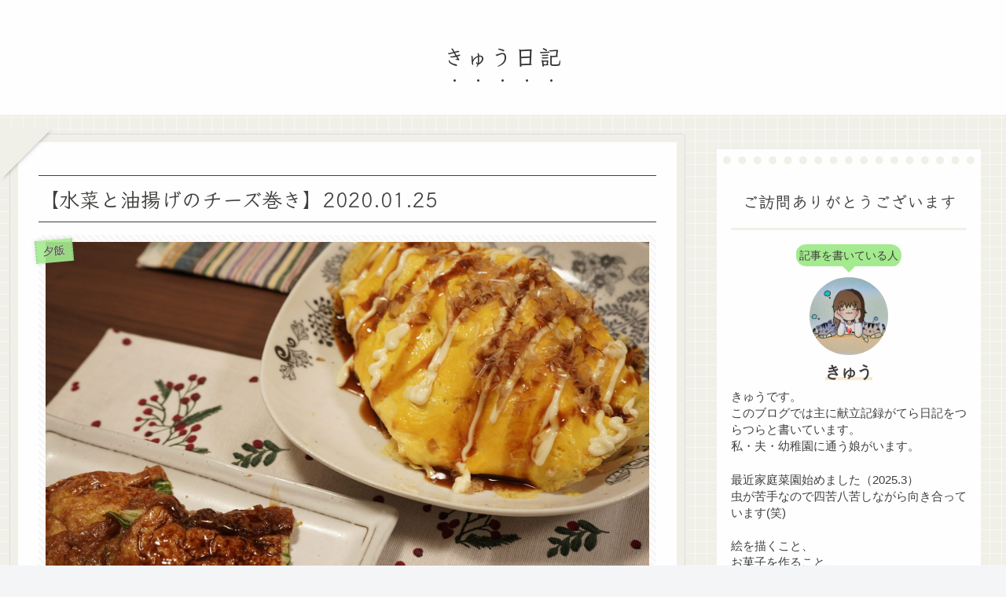

--- FILE ---
content_type: text/html; charset=utf-8
request_url: https://www.google.com/recaptcha/api2/aframe
body_size: 268
content:
<!DOCTYPE HTML><html><head><meta http-equiv="content-type" content="text/html; charset=UTF-8"></head><body><script nonce="3K8h-4AZaWtVHRSeWKg8Uw">/** Anti-fraud and anti-abuse applications only. See google.com/recaptcha */ try{var clients={'sodar':'https://pagead2.googlesyndication.com/pagead/sodar?'};window.addEventListener("message",function(a){try{if(a.source===window.parent){var b=JSON.parse(a.data);var c=clients[b['id']];if(c){var d=document.createElement('img');d.src=c+b['params']+'&rc='+(localStorage.getItem("rc::a")?sessionStorage.getItem("rc::b"):"");window.document.body.appendChild(d);sessionStorage.setItem("rc::e",parseInt(sessionStorage.getItem("rc::e")||0)+1);localStorage.setItem("rc::h",'1768650664918');}}}catch(b){}});window.parent.postMessage("_grecaptcha_ready", "*");}catch(b){}</script></body></html>